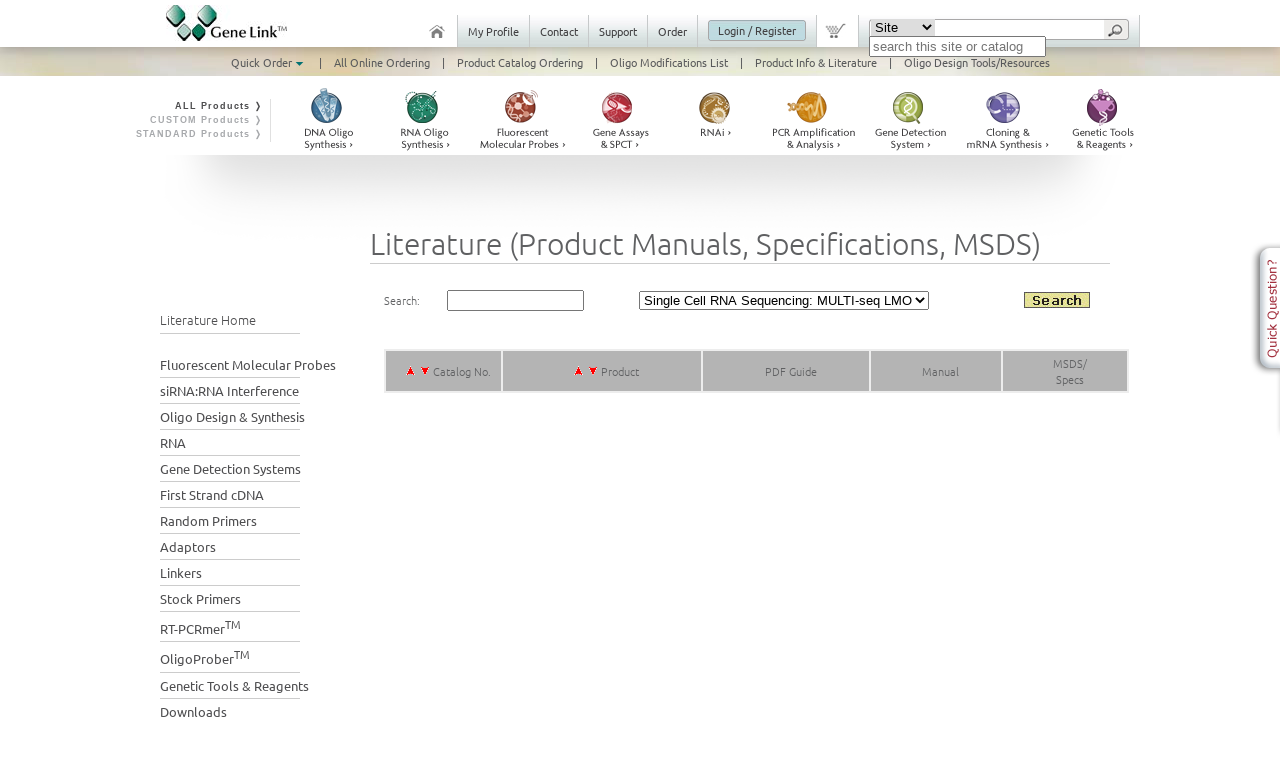

--- FILE ---
content_type: text/html
request_url: http://www.genelink.com/litcatalog/category.asp?c=212
body_size: 24551
content:

<!DOCTYPE html PUBLIC "-//W3C//DTD XHTML 1.0 Transitional//EN" "http://www.w3.org/TR/xhtml1/DTD/xhtml1-transitional.dtd">
<html xmlns="http://www.w3.org/1999/xhtml">
<head>
<title>Single Cell RNA Sequencing: MULTI-seq LMO - Gene Link Literature - Mauals, Specifications and MSDS</title>
<meta http-equiv="Content-Type" content="text/html; charset=UTF-8" />
<title>GeneLink</title>
<link href="https://www.genelink.com/genelink2015.css" rel="stylesheet" type="text/css" media="all" />
<!--<link href='https://fonts.googleapis.com/css?family=Ubuntu:400,300,500,700' rel='stylesheet' type='text/css'/>-->
	<!--<link href='https://fonts.googleapis.com/css?family=Cabin+Condensed:400,500' rel='stylesheet' type='text/css'/>-->
	<link href='css/ubuntu.css' rel='stylesheet' type='text/css'/>
	<link href='css/cabin.css' rel='stylesheet' type='text/css'/>

		<!--<script type="text/javascript" src="https://ajax.googleapis.com/ajax/libs/jquery/1.3.2/jquery.min.js"></script>-->
		<script src="js/jquery211.js" type="text/javascript"></script>


		<script type="text/javascript">

			function toggleDivs(n) {

			// Hide all divs
			var elDivs = document.getElementById('category').getElementsByTagName('div');
			for (var i = 0; i < elDivs.length; i++) {
                elDivs[i].setAttribute('style', 'display:none;');
            }
            
            // Show chosen div
            var elChosen = document.getElementById('category_' + n);
            elChosen.setAttribute('style', 'display:block;');
        }
				

		function remBckColorProdListElements(elem) {
		
					var arrProdListElements=new Array("oligos","rnaol","fluorescent","gene-assays","rnai","pcr-amplif","gene-detect","cloning-mrna","tools-reagents");
					
					for (var i=0; i < arrProdListElements.length; i++) { 
						if(arrProdListElements[i] !== elem) {
							document.getElementById(arrProdListElements[i]).style.backgroundColor = "#ffffff";
						}
					}
					
		}
    
            
        $(function(){

        $("div.close-button").click(function() {
        document.getElementById('question-open').style.display = 'none';
        document.getElementById('question-closed').style.display = 'block';
        });
        });
						
		</script>




		<link rel="stylesheet" href="https://www.genelink.com/css/global.css"/>
			<!--<script src="https://ajax.googleapis.com/ajax/libs/jquery/1.7.1/jquery.min.js"></script>-->

			<script type="text/javascript" src="https://www.genelink.com/js/animatedcollapse.js">

				/***********************************************
				* Animated Collapsible DIV v2.4- (c) Dynamic Drive DHTML code library (www.dynamicdrive.com)
				* This notice MUST stay intact for legal use
				* Visit Dynamic Drive at https://www.dynamicdrive.com/ for this script and 100s more
				***********************************************/

			</script>


			<script type="text/javascript">


				animatedcollapse.addDiv('prodlist', 'fade=0,speed=400,hide=1')

				animatedcollapse.ontoggle=function($, divobj, state){ //fires each time a DIV is expanded/contracted
				//$: Access to jQuery
				//divobj: DOM reference to DIV being expanded/ collapsed. Use "divobj.id" to get its ID
				//state: "block" or "none", depending on state
				}

				animatedcollapse.init()

			</script>

			<script>
				function toggle_visibility(id) {
				var e = document.getElementById(id);
				if(e.style.display == 'block')
				e.style.display = 'none';
				else
				e.style.display = 'block';
				}

				$(function(){
				$("#oligos, #fluorescent,#rnaol ,#gene-assays, #rnai, #pcr-amplif, #gene-detect, #cloning-mrna, #tools-reagents").css('opacity','1');

				$("#custom").hover(function () {
				$('#pcr-amplif, #gene-detect, #cloning-mrna, #tools-reagents').css({opacity : 0.23});
				},
				function () {
				$('#pcr-amplif, #gene-detect, #cloning-mrna, #tools-reagents').css({opacity : 1.0});
				}
				);

				$("#standard").hover(function () {
				$('#gene-assays').css({opacity : 0.23});
				},
				function () {
				$('#gene-assays').css({opacity : 1.0});
				}
				);

				});
			</script>

			<!-- the jScrollPane script -->
			<link type="text/css" href="https://www.genelink.com/css/jquery.jscrollpane.css" rel="stylesheet" media="all" />
			<script type="text/javascript" src="https://www.genelink.com/js/jquery.jscrollpane.min.js"></script>
			<script type="text/javascript" id="sourcecode">
				$(function()
				{
				$('.scroll-pane').jScrollPane();
				});
			</script>
</head>
<body>

	<!-- top gray bar -->
	<!-- top gray bar -->
	<div id="sub-oligos" class="sub-style" style="display:none;">
		<strong>In this section:</strong>    Introduction <span>|</span> Quality Control <span>|</span> Purification <span>|</span> Modifications <span>|</span> Long Oligos <span>|</span> Price List
	</div>

	<div id="sub-fluorescent" class="sub-style" style="display:none;">
		<strong>In this section:</strong>    Introduction  <span>|</span> Molecular Beacon FAQ's 	 <span>|</span> Fluorescent Probes Price List 	 <span>|</span> Other Fluorescent Molecular Probes
	</div>

	<div id="sub-gene-assays" class="sub-style" style="display:none;">
		<strong>In this section:</strong>    SPCT 	 <span>|</span> DME SPCT Intro <span>|</span> Order DME TaqMan® Assays SPCT <span>|</span> SNP PCT Search <span>|</span> Gene Expression Assays <span>|</span> SPCT Design Center <span>|</span> GeneAssays
	</div>

	<div id="sub-rnai" class="sub-style" style="display:none;">
		<strong>In this section:</strong>    RNA Oligonucleotides <span>|</span> Quality Control <span>|</span> Purification <span>|</span> Modifications <span>|</span> RNAi Explorer™ Products and Prices <span>|</span> Custom RNAi <span>|</span> RNAi Design Guidelines <span>|</span> SmartBase™ siRNA Modifications <span>|</span> shRNA Explorer™
	</div>

	<div id="sub-pcr-amplif" class="sub-style" style="display:none;">
		<strong>In this section:</strong>    PCR Amplification & Analysis
	</div>

	<div id="sub-gene-detect" class="sub-style" style="display:none;">
		<strong>In this section:</strong>    Introduction <span>|</span> Genemer™  <span>|</span> GeneProber™ <span>|</span> Prober™ Gene Detection Kits <span>|</span> GScan™ Gene Detection Kits <span>|</span> Genemer™ Control DNA <span>|</span> Infectious Diseases
	</div>

	<div id="sub-cloning-mrna" class="sub-style" style="display:none;">
		<strong>In this section:</strong>    Gene Construction
	</div>

	<div id="sub-tools-reagents" class="sub-style" style="display:none;">
		<strong>In this section:</strong>    Introduction <span>|</span> The Omni-Clean™ System <span>|</span> The Omni-Pure™ Plasmid Purification System <span>|</span> The Omni-Pure™ Genomic DNA Purification System <span>|</span> Viral DNA & RNA Purification <span>|</span> Microbial DNA Purification <span>|</span> Plant DNA Purification
	</div>
	<!-- top gray bar -->
	<!-- top gray bar -->
	<div id="sub-oligos" class="sub-style" style="display:none;">
		<strong>In this section:</strong>    Introduction <span>|</span> Quality Control <span>|</span> Purification <span>|</span> Modifications <span>|</span> Long Oligos <span>|</span> Price List
	</div>

	<div id="sub-fluorescent" class="sub-style" style="display:none;">
		<strong>In this section:</strong>    Introduction  <span>|</span> Molecular Beacon FAQ's 	 <span>|</span> Fluorescent Probes Price List 	 <span>|</span> Other Fluorescent Molecular Probes
	</div>

	<div id="sub-gene-assays" class="sub-style" style="display:none;">
		<strong>In this section:</strong>    SPCT 	 <span>|</span> DME SPCT Intro <span>|</span> Order DME TaqMan® Assays SPCT <span>|</span> SNP PCT Search <span>|</span> Gene Expression Assays <span>|</span> SPCT Design Center <span>|</span> GeneAssays
	</div>

	<div id="sub-rnai" class="sub-style" style="display:none;">
		<strong>In this section:</strong>    RNA Oligonucleotides <span>|</span> Quality Control <span>|</span> Purification <span>|</span> Modifications <span>|</span> RNAi Explorer™ Products and Prices <span>|</span> Custom RNAi <span>|</span> RNAi Design Guidelines <span>|</span> SmartBase™ siRNA Modifications <span>|</span> shRNA Explorer™
	</div>

	<div id="sub-pcr-amplif" class="sub-style" style="display:none;">
		<strong>In this section:</strong>    PCR Amplification & Analysis
	</div>

	<div id="sub-gene-detect" class="sub-style" style="display:none;">
		<strong>In this section:</strong>    Introduction <span>|</span> Genemer™  <span>|</span> GeneProber™ <span>|</span> Prober™ Gene Detection Kits <span>|</span> GScan™ Gene Detection Kits <span>|</span> Genemer™ Control DNA <span>|</span> Infectious Diseases
	</div>

	<div id="sub-cloning-mrna" class="sub-style" style="display:none;">
		<strong>In this section:</strong>    Gene Construction
	</div>

	<div id="sub-tools-reagents" class="sub-style" style="display:none;">
		<strong>In this section:</strong>    Introduction <span>|</span> The Omni-Clean™ System <span>|</span> The Omni-Pure™ Plasmid Purification System <span>|</span> The Omni-Pure™ Genomic DNA Purification System <span>|</span> Viral DNA & RNA Purification <span>|</span> Microbial DNA Purification <span>|</span> Plant DNA Purification
	</div>
	<!-- END top gray bar -->
	<!-- END top gray bar -->
	<div id="question-closed" onmouseover="toggle_visibility('question-open');toggle_visibility('question-closed');" style="display:block;">
		<div id="question" ></div>
	</div>
	<div id="question-open" style="display:none;">
		<div id="inner" class="inner">
			<div id="close-button" class="close-button" title="Close"></div>
			<form name="supportform" target="thankyou" action="https://www.genelink.com/qqthankyou.asp" method="POST">
				<table border="0" cellspacing="0" cellpadding="0">
					<tr>
						<td valign="top">
							<img src="images/quickquestion.gif" border="0"></img>
						</td>
						<td bgcolor="f9f9f0">
							<table id="Table_01" width="450" height="300" border="0" cellpadding="0" cellspacing="0" bgcolor="f9f9f0">
								<tr>
									<td>
										<textarea name="question" cols="35" rows="7">Enter your question</textarea>
									</td>
								</tr>

								<tr>
									<td>

										<input name="email" size="40" type="TextBox" value="Enter your email">
          </td>
								</tr>
								<tr>
									<td>
										<img src="https://www.genelink.com/images/cap2.jpg" border="0">
											<br>
												<a href="#" class="N1">Enter the letters you see above for verification:</a>
												<br>
													<input name="verify" size="10">
														&nbsp;&nbsp;<input type="image" src="https://www.genelink.com/navimages/g_qqsubmit.gif" onClick="checkmsg()" value="GO" id="image1" name="image1">
        	
          
                
              
									</td>
								</tr>
							</table>


						</td>
					</tr>
				</table>
			</form>
		</div>
	</div>




	<div id="homebar" class="drop-shadow">
		<div id="content">
			<div id="links">
				<div id="home" onclick="location.href='https://www.genelink.com';"></div>
				<a href="https://www.genelink.com/geneprodsite/youraccount.asp" class="link">My Profile</a>
				<a href="https://www.genelink.com/newsite/filldetails.asp" class="link">Contact</a>
				<a href="https://www.genelink.com/newsite/support.asp" class="link">Support</a>
				<a href="https://www.genelink.com/newsite/allonlineorders.asp" class="link">Order</a>
				<div id="signin" >
					<img src="AZimages/signin-left.gif" />
					<a href="https://www.genelink.com/custom/orderpage.asp">Login / Register</a>
					<img src="AZimages/signin-right.gif" />
				</div>
				<div id="shop" onClick="window.location='https://www.genelink.com/geneprodsite/cart.asp';"></div>
				<div id="search">
					<form METHOD="POST" ACTION="https://www.genelink.com/search_results.asp" id="form1" name="searchform">
						<select name="searchtype" style="height:17px;margin-top:0px;margin-left:2px;border:0;">
							<option value="1">Site</option>
							<option value="2">Catalog</option>
						</select>
						<input type="image" src="AZimages/search-submit.png" alt="Submit button" id="submit" onclick="submitsearch();">
							<input type="text" name="keywords" id="keywords" placeholder="search this site or catalog"  />
						</form>
				</div>
			</div>
			<a href="https://www.genelink.com">
				<img src="AZimages/genelink-logo.jpg" alt="GeneLink logo" id="logo" />
			</a>
		</div>
	</div>

	<!--end homebar-->
	<div id="orderbar">
		<div id="content">
			<a href="https://www.genelink.com/geneprodsite/">
				Quick Order <img src="images/down-arrow.png" width="9" height="5" />
			</a>
			|<a href="https://www.genelink.com/newsite/allonlineorders.asp">All Online Ordering</a>|<a href="https://www.genelink.com/geneprodsite/">Product Catalog Ordering</a>|<a href="https://www.genelink.com/newsite/products/modoligosINFO.asp" >Oligo Modifications List</a>|<a href="https://www.genelink.com/litcatalog/">Product Info & Literature</a>|<a href="https://www.genelink.com/tools/gl-design.asp">Oligo Design Tools/Resources</a>
		</div>
	</div>
	<!--end orderbar-->

  <div id="products">
    <div id="groupbar">
      <div id="title">
        <a href="https://www.genelink.com/newsite/products.asp" id="all">ALL Products &#10093;</a>
        <br/>
        <a id="custom">CUSTOM Products &#10093;</a>
        <br/>
        <a id="standard">STANDARD Products &#10093;</a>
      </div>
      <div class="pagination">
        <li style="display:none;">
          <a>
            <img src="https://www.genelink.com/newimages2015/spacer.gif" />
          </a>
        </li>
        <li>
          <a onclick="location.href='https://www.genelink.com/newsite/products/unmodoligosINTRO.asp';" id="oligos" onmouseover="document.getElementById('sub-oligos').style.display = 'block';" onmouseout="document.getElementById('sub-oligos').style.display = 'none';">
            <img src="https://www.genelink.com/newimages2015/icon-oligos-full.png" />
          </a>
        </li>
        <li>
          <a onclick="location.href='https://www.genelink.com/newsite/products/rnaoligos.asp';" id="rnaol" onmouseover="document.getElementById('sub-rnaol').style.display = 'block';" onmouseout="document.getElementById('sub-rnaol').style.display = 'none';">
            <img src="https://www.genelink.com/newimages2015/icon-rnaol-full.png" />
          </a>
        </li>
        <li>
          <a onclick="location.href='https://www.genelink.com/newsite/products/mbintro.asp';" id="fluorescent" onmouseover="document.getElementById('sub-fluorescent').style.display = 'block';" onmouseout="document.getElementById('sub-fluorescent').style.display = 'none';">
            <img src="https://www.genelink.com/newimages2015/icon-fluorescent-full.png" />
          </a>
        </li>
        <li>
          <a onclick="location.href='https://www.genelink.com/assay/gl-assay.asp';" id="gene-assays" onmouseover="document.getElementById('sub-gene-assays').style.display = 'block';" onmouseout="document.getElementById('sub-gene-assays').style.display = 'none';" >
            <img src="https://www.genelink.com/newimages2015/icon-gene-assays-full.png" />
          </a>
        </li>
        <li>
          <a onclick="location.href='https://www.genelink.com/sirna/siRNA_SmartBase_Price.asp';" id="rnai" onmouseover="document.getElementById('sub-rnai').style.display = 'block';" onmouseout="document.getElementById('sub-rnai').style.display = 'none';" >
            <img src="https://www.genelink.com/newimages2015/icon-rnai-full.png" />
          </a>
        </li>
        <li>
          <a onclick="location.href='https://www.genelink.com/geneprodsite/category.asp?c=176';" id="pcr-amplif" onmouseover="document.getElementById('sub-pcr-amplif').style.display = 'block';" onmouseout="document.getElementById('sub-pcr-amplif').style.display = 'none';">
            <img src="https://www.genelink.com/newimages2015/icon-pcr-amplif-full.png" />
          </a>
        </li>
        <li>
          <a onclick="location.href='https://www.genelink.com/gds/GDSintro.asp';" id="gene-detect" onmouseover="document.getElementById('sub-gene-detect').style.display = 'block';" onmouseout="document.getElementById('sub-gene-detect').style.display = 'none';" >
            <img src="https://www.genelink.com/newimages2015/icon-gene-detect-full.png" />
          </a>
        </li>
        <li>
          <a onclick="location.href='https://www.genelink.com/geneprodsite/category.asp?c=177';" id="cloning-mrna" onmouseover="document.getElementById('sub-cloning-mrna').style.display = 'block';" onmouseout="document.getElementById('sub-cloning-mrna').style.display = 'none';">
            <img src="https://www.genelink.com/newimages2015/icon-cloning-mrna-full.png" />
          </a>
        </li>
        <li>
          <a onclick="location.href='https://www.genelink.com/newsite/products/DNApurificationINTRO.asp';" id="tools-reagents" onmouseover="document.getElementById('sub-tools-reagents').style.display = 'block';" onmouseout="document.getElementById('sub-tools-reagents').style.display = 'none';">
            <img src="https://www.genelink.com/newimages2015/icon-tools-reagents-full.png" />
          </a>
        </li>
      </div>
    </div>
    <!--end groupbar-->


  

<div id="submenu" style="display:none;" onmouseout="document.getElementById('submenu').style.display = 'none';"></div>

<div id="wrapper" class="gray"> <!--class give it its fade-->

<div id="menu">  	
    <div id="title" class="noicon">Literature Home<span></span></div>
    
    
	    <a class="link" href="category.asp?c=160"><div class="arrow"></div>Fluorescent Molecular Probes</a><div class="divider"></div>
    
	    <a class="link" href="category.asp?c=162"><div class="arrow"></div>siRNA:RNA Interference</a><div class="divider"></div>
    
	    <a class="link" href="category.asp?c=150"><div class="arrow"></div>Oligo Design & Synthesis</a><div class="divider"></div>
    
	    <a class="link" href="category.asp?c=156"><div class="arrow"></div>RNA</a><div class="divider"></div>
    
	    <a class="link" href="category.asp?c=37"><div class="arrow"></div>Gene Detection Systems</a><div class="divider"></div>
    
	    <a class="link" href="category.asp?c=43"><div class="arrow"></div>First Strand cDNA</a><div class="divider"></div>
    
	    <a class="link" href="category.asp?c=81"><div class="arrow"></div>Random Primers</a><div class="divider"></div>
    
	    <a class="link" href="category.asp?c=33"><div class="arrow"></div>Adaptors</a><div class="divider"></div>
    
	    <a class="link" href="category.asp?c=46"><div class="arrow"></div>Linkers</a><div class="divider"></div>
    
	    <a class="link" href="category.asp?c=34"><div class="arrow"></div>Stock Primers</a><div class="divider"></div>
    
	    <a class="link" href="category.asp?c=35"><div class="arrow"></div>RT-PCRmer<sup>TM</sup></a><div class="divider"></div>
    
	    <a class="link" href="category.asp?c=36"><div class="arrow"></div>OligoProber<sup>TM</sup></a><div class="divider"></div>
    
	    <a class="link" href="category.asp?c=44"><div class="arrow"></div>Genetic Tools & Reagents</a><div class="divider"></div>
    
	    <a class="link" href="category.asp?c=164"><div class="arrow"></div>Downloads</a><div class="divider"></div>
    
	    <a class="link" href="category.asp?c=176"><div class="arrow"></div>PCR Amplification & Analysis</a><div class="divider"></div>
    
	    <a class="link" href="category.asp?c=201"><div class="arrow"></div>GeneAssays<sup>TM</sup></a><div class="divider"></div>
    
	    <a class="link" href="category.asp?c=203"><div class="arrow"></div>DNA & RNA Precipitation Solutions</a><div class="divider"></div>
    
	    <a class="link" href="category.asp?c=204"><div class="arrow"></div>DNA & RNA Reconstitution Solutions</a><div class="divider"></div>
     
	
</div>

<div id="content">

<h1>Literature (Product Manuals, Specifications, MSDS)</h1>
<table>

<form action="searchLITRES.asp?c=212" name="searchLIT" method="post">
<tr><td>
<font class="navigatorheader">Search:</font>
<input type="hidden" name="keyval" value="Any">
</td><td>
<input size="15" name="keywords" value="" class="smalltext">
</td><td>
<select name="quick" class="smallText">
<option value="All">All Documents</option>
<option value='212' SELECTED>Single Cell RNA Sequencing: MULTI-seq LMO</option>
</select>
<input type="hidden" name="returnRES" value="All">
</td><td>
<a href="javascript:document.searchLIT.submit();"><img src="images/search.jpg" border=0></a>
</td></tr>
</form>  
</table>
<form method="post" action="processorder.asp?c=212" name="productform">
<table WIDTH="100%" BORDER="0">
<tr>
<td COLSPAN="4" WIDTH="100%" align="left" bgcolor="#ffffff" valign="top">
<font class="navigatortitle">&nbsp;

</font>
</td>
</tr>
<tr>
<td COLSPAN="4" VALIGN="TOP" WIDTH="100%">

<table cellpadding=3 cellspacing=0 border=1 bordercolor="EDEDED" width="570">
<tr><td bgcolor="B4B4B4" valign="middle" align="center" width="100">
<a href="category.asp?c=212&sort=codeA"><img src="images/up.gif" border="0"></a>&nbsp;&nbsp;<a href="category.asp?c=212&sort=codeD"><img src="images/down.gif" border="0"></a>
<font class="navigatorheader">Catalog No.</font></td><td bgcolor="B4B4B4" valign="middle" align="center">
<a href="category.asp?c=212&sort=nameA"><img src="images/up.gif" border="0"></a>&nbsp;&nbsp;<a href="category.asp?c=212&sort=nameD"><img src="images/down.gif" border="0"></a>
<font class="navigatorheader">Product</font></td><td bgcolor="B4B4B4" valign="middle" align="center"><font class="navigatorheader">PDF Guide</font></td><td bgcolor="B4B4B4" valign="middle" align="center"><font class="navigatorheader">Manual</font></td><td bgcolor="B4B4B4" valign="middle" align="center"><font class="navigatorheader">MSDS/<br>Specs</font></td></tr>

</form>

</td></tr></table>
</td></tr></table>
</div><!----------------------end content---------------------->

<div id="bottom"></div>
</div><!--end wrapper-->
<center>
  <style>
A.N1
{
    FONT-WEIGHT: 400;
    FONT-SIZE: 7pt;
    TEXT-TRANSFORM: capitalize;
    COLOR: gray;
    FONT-FAMILY: Verdana;
    TEXT-DECORATION: none
}
A.N1:hover
{
    FONT-WEIGHT: 400;
    FONT-SIZE: 7pt;
    TEXT-TRANSFORM: capitalize;
    COLOR: black;
    FONT-FAMILY: Verdana;
    BACKGROUND-COLOR: #B5CFC6;
    TEXT-DECORATION: none
}
.textBox {border-style:none;font-size:8pt;} /*border-top-width:1px;border-bottom-width:1px;border-left-width:1px;border-right-width:1px;
</style>

<script language="Javascript">
function checkmsg(){
	strmsg = document.supportform.question.value;
	stremail = document.supportform.email.value;
	strerr = 0;
	if(strmsg==""){
		alert("Please enter your question.");
		strerr=1;
	};
	if(stremail==""){
		alert("Please enter your email address");
		strerr=1;
	};
	if (strerr == 0)
	{
		window.open("qqthankyou.asp",'thankyou','resizable=no,scrollbars=yes,width=450,height=250');
		document.supportform.submit();
	};
}
</script>



    <table>
<tr>
<td align=center>
<a href="https://www.genelink.com/newsite/products/unmodoligosINTRO.asp" class="N1">Oligonucleotide Synthesis</a>&nbsp;|&nbsp;
<a href="https://www.genelink.com/newsite/products/mbintro.asp" class="N1">Flourescent Molecular Probes</a>&nbsp;|&nbsp;
<a href="https://www.genelink.com/gds/GDSintro.asp" class="N1">Gene Detection Systems</a>&nbsp;|&nbsp;
<a href="https://www.genelink.com/newsite/products/DNApurificationINTRO.asp" class="N1">Tools & Reagents</a>&nbsp;|&nbsp;
<a href="https://www.genelink.com/assay/default.asp" class="N1">Gene Assays</a>&nbsp;|&nbsp;
<a href="https://www.genelink.com/sirna/RNAimain.asp" class="N1">RNAi</a>
</td>
</tr>
<tr>
<td align=center>
<a href="#" class="N1">© 2026 Gene Link</a>&nbsp;|&nbsp;
<a href="https://www.genelink.com/newsite/terms.asp" class="N1">Terms & Conditions</a>&nbsp;|&nbsp;
<a href="https://www.genelink.com/newsite/licenses.asp" class="N1">Licenses</a>&nbsp;|&nbsp;
<a href="https://www.genelink.com/newsite/privacy.asp" class="N1">Privacy Policy</a>&nbsp;|&nbsp;
<a href="#" class="N1">January 22, 2026  7:22:51 PM</a>
</td>
</tr>
</table>
  </center>
</body>
</html>
 

--- FILE ---
content_type: text/css
request_url: https://www.genelink.com/css/global.css
body_size: 1728
content:

#container {
	width:580px;
	padding:10px;
	margin:0 auto;
	position:relative;
	z-index:0;
}

#products_example {
	width:600px;
	height:282px;
	position:relative;
}

/*
	Slideshow
*/

#products {
}

/*
	Slides container
	Important:
	Set the width of your slides container
	Set to display none, prevents content flash
*/

#slides {
	width:1000px;height:224px;margin-left:auto;margin-right:auto;
	overflow:hidden;
}

/*
	Each slide
	Important:
	Set the width of your slides
	If height not specified height will be set by the slide content
	Set to display block
*/

#slides a {
	display:block;
}

/*
	Pagination
*/

#products .pagination {
}

#products .pagination  a {
	}

#products .pagination li {
	margin:0;list-style:none;
}

#products .pagination li.current a#oligos {
	margin:0;background-color:#e2e9ef;
}
#products .pagination li.current a#fluorescent {
	margin:0;background-color:#f3e5e2;
}
#products .pagination li.current a#gene-assays {
	margin:0;background-color:#f5e1e2;
}
#products .pagination li.current a#rnai {
	margin:0;background-color:#f3ece4;
}
#products .pagination li.current a#pcr-amplif {
	margin:0;background-color:#f7ebdb;
}
#products .pagination li.current a#gene-detect {
	margin:0;background-color:#edeee6;
}
#products .pagination li.current a#cloning-mrna {
	margin:0;background-color:#e7e7f3;
}
#products .pagination li.current a#tools-reagents {
	margin:0;background-color:#e5dbe4;
}
  
/*#products .pagination {
	background:#dfdfdf;
	width:130px;
	padding:5px 5px;
	float:left;
	margin-left:30px;
	border-radius:5px;
	-webkit-border-radius:5px;
	-moz-border-radius:5px;
}

#products .pagination li {
	float:left;
	margin:2px 4px;
	list-style:none;
}

#products .pagination li a {
	display:block;
	width:55px;
	height:41px;
	margin:1px;
	float:left;
	background:#f9f9f9;
}

#products .pagination li.current a {
	border:1px solid #7f7f7f;
	margin:0;
}*/
